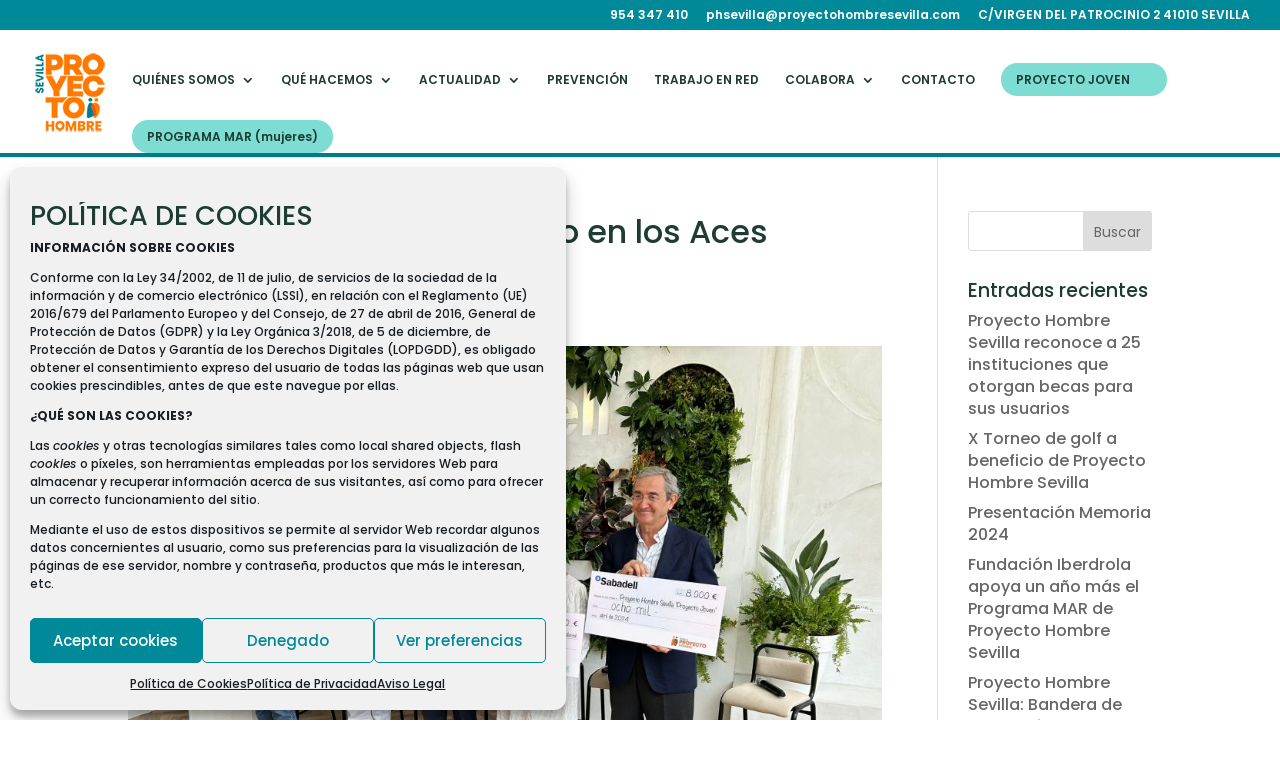

--- FILE ---
content_type: text/html; charset=utf-8
request_url: https://www.google.com/recaptcha/api2/anchor?ar=1&k=6LcuTWQaAAAAAMEkHdwV2map8C7AA8baxIfGdfWo&co=aHR0cHM6Ly9wcm95ZWN0b2hvbWJyZXNldmlsbGEuY29tOjQ0Mw..&hl=en&v=naPR4A6FAh-yZLuCX253WaZq&size=invisible&anchor-ms=20000&execute-ms=15000&cb=fqzlmdyoka81
body_size: 45188
content:
<!DOCTYPE HTML><html dir="ltr" lang="en"><head><meta http-equiv="Content-Type" content="text/html; charset=UTF-8">
<meta http-equiv="X-UA-Compatible" content="IE=edge">
<title>reCAPTCHA</title>
<style type="text/css">
/* cyrillic-ext */
@font-face {
  font-family: 'Roboto';
  font-style: normal;
  font-weight: 400;
  src: url(//fonts.gstatic.com/s/roboto/v18/KFOmCnqEu92Fr1Mu72xKKTU1Kvnz.woff2) format('woff2');
  unicode-range: U+0460-052F, U+1C80-1C8A, U+20B4, U+2DE0-2DFF, U+A640-A69F, U+FE2E-FE2F;
}
/* cyrillic */
@font-face {
  font-family: 'Roboto';
  font-style: normal;
  font-weight: 400;
  src: url(//fonts.gstatic.com/s/roboto/v18/KFOmCnqEu92Fr1Mu5mxKKTU1Kvnz.woff2) format('woff2');
  unicode-range: U+0301, U+0400-045F, U+0490-0491, U+04B0-04B1, U+2116;
}
/* greek-ext */
@font-face {
  font-family: 'Roboto';
  font-style: normal;
  font-weight: 400;
  src: url(//fonts.gstatic.com/s/roboto/v18/KFOmCnqEu92Fr1Mu7mxKKTU1Kvnz.woff2) format('woff2');
  unicode-range: U+1F00-1FFF;
}
/* greek */
@font-face {
  font-family: 'Roboto';
  font-style: normal;
  font-weight: 400;
  src: url(//fonts.gstatic.com/s/roboto/v18/KFOmCnqEu92Fr1Mu4WxKKTU1Kvnz.woff2) format('woff2');
  unicode-range: U+0370-0377, U+037A-037F, U+0384-038A, U+038C, U+038E-03A1, U+03A3-03FF;
}
/* vietnamese */
@font-face {
  font-family: 'Roboto';
  font-style: normal;
  font-weight: 400;
  src: url(//fonts.gstatic.com/s/roboto/v18/KFOmCnqEu92Fr1Mu7WxKKTU1Kvnz.woff2) format('woff2');
  unicode-range: U+0102-0103, U+0110-0111, U+0128-0129, U+0168-0169, U+01A0-01A1, U+01AF-01B0, U+0300-0301, U+0303-0304, U+0308-0309, U+0323, U+0329, U+1EA0-1EF9, U+20AB;
}
/* latin-ext */
@font-face {
  font-family: 'Roboto';
  font-style: normal;
  font-weight: 400;
  src: url(//fonts.gstatic.com/s/roboto/v18/KFOmCnqEu92Fr1Mu7GxKKTU1Kvnz.woff2) format('woff2');
  unicode-range: U+0100-02BA, U+02BD-02C5, U+02C7-02CC, U+02CE-02D7, U+02DD-02FF, U+0304, U+0308, U+0329, U+1D00-1DBF, U+1E00-1E9F, U+1EF2-1EFF, U+2020, U+20A0-20AB, U+20AD-20C0, U+2113, U+2C60-2C7F, U+A720-A7FF;
}
/* latin */
@font-face {
  font-family: 'Roboto';
  font-style: normal;
  font-weight: 400;
  src: url(//fonts.gstatic.com/s/roboto/v18/KFOmCnqEu92Fr1Mu4mxKKTU1Kg.woff2) format('woff2');
  unicode-range: U+0000-00FF, U+0131, U+0152-0153, U+02BB-02BC, U+02C6, U+02DA, U+02DC, U+0304, U+0308, U+0329, U+2000-206F, U+20AC, U+2122, U+2191, U+2193, U+2212, U+2215, U+FEFF, U+FFFD;
}
/* cyrillic-ext */
@font-face {
  font-family: 'Roboto';
  font-style: normal;
  font-weight: 500;
  src: url(//fonts.gstatic.com/s/roboto/v18/KFOlCnqEu92Fr1MmEU9fCRc4AMP6lbBP.woff2) format('woff2');
  unicode-range: U+0460-052F, U+1C80-1C8A, U+20B4, U+2DE0-2DFF, U+A640-A69F, U+FE2E-FE2F;
}
/* cyrillic */
@font-face {
  font-family: 'Roboto';
  font-style: normal;
  font-weight: 500;
  src: url(//fonts.gstatic.com/s/roboto/v18/KFOlCnqEu92Fr1MmEU9fABc4AMP6lbBP.woff2) format('woff2');
  unicode-range: U+0301, U+0400-045F, U+0490-0491, U+04B0-04B1, U+2116;
}
/* greek-ext */
@font-face {
  font-family: 'Roboto';
  font-style: normal;
  font-weight: 500;
  src: url(//fonts.gstatic.com/s/roboto/v18/KFOlCnqEu92Fr1MmEU9fCBc4AMP6lbBP.woff2) format('woff2');
  unicode-range: U+1F00-1FFF;
}
/* greek */
@font-face {
  font-family: 'Roboto';
  font-style: normal;
  font-weight: 500;
  src: url(//fonts.gstatic.com/s/roboto/v18/KFOlCnqEu92Fr1MmEU9fBxc4AMP6lbBP.woff2) format('woff2');
  unicode-range: U+0370-0377, U+037A-037F, U+0384-038A, U+038C, U+038E-03A1, U+03A3-03FF;
}
/* vietnamese */
@font-face {
  font-family: 'Roboto';
  font-style: normal;
  font-weight: 500;
  src: url(//fonts.gstatic.com/s/roboto/v18/KFOlCnqEu92Fr1MmEU9fCxc4AMP6lbBP.woff2) format('woff2');
  unicode-range: U+0102-0103, U+0110-0111, U+0128-0129, U+0168-0169, U+01A0-01A1, U+01AF-01B0, U+0300-0301, U+0303-0304, U+0308-0309, U+0323, U+0329, U+1EA0-1EF9, U+20AB;
}
/* latin-ext */
@font-face {
  font-family: 'Roboto';
  font-style: normal;
  font-weight: 500;
  src: url(//fonts.gstatic.com/s/roboto/v18/KFOlCnqEu92Fr1MmEU9fChc4AMP6lbBP.woff2) format('woff2');
  unicode-range: U+0100-02BA, U+02BD-02C5, U+02C7-02CC, U+02CE-02D7, U+02DD-02FF, U+0304, U+0308, U+0329, U+1D00-1DBF, U+1E00-1E9F, U+1EF2-1EFF, U+2020, U+20A0-20AB, U+20AD-20C0, U+2113, U+2C60-2C7F, U+A720-A7FF;
}
/* latin */
@font-face {
  font-family: 'Roboto';
  font-style: normal;
  font-weight: 500;
  src: url(//fonts.gstatic.com/s/roboto/v18/KFOlCnqEu92Fr1MmEU9fBBc4AMP6lQ.woff2) format('woff2');
  unicode-range: U+0000-00FF, U+0131, U+0152-0153, U+02BB-02BC, U+02C6, U+02DA, U+02DC, U+0304, U+0308, U+0329, U+2000-206F, U+20AC, U+2122, U+2191, U+2193, U+2212, U+2215, U+FEFF, U+FFFD;
}
/* cyrillic-ext */
@font-face {
  font-family: 'Roboto';
  font-style: normal;
  font-weight: 900;
  src: url(//fonts.gstatic.com/s/roboto/v18/KFOlCnqEu92Fr1MmYUtfCRc4AMP6lbBP.woff2) format('woff2');
  unicode-range: U+0460-052F, U+1C80-1C8A, U+20B4, U+2DE0-2DFF, U+A640-A69F, U+FE2E-FE2F;
}
/* cyrillic */
@font-face {
  font-family: 'Roboto';
  font-style: normal;
  font-weight: 900;
  src: url(//fonts.gstatic.com/s/roboto/v18/KFOlCnqEu92Fr1MmYUtfABc4AMP6lbBP.woff2) format('woff2');
  unicode-range: U+0301, U+0400-045F, U+0490-0491, U+04B0-04B1, U+2116;
}
/* greek-ext */
@font-face {
  font-family: 'Roboto';
  font-style: normal;
  font-weight: 900;
  src: url(//fonts.gstatic.com/s/roboto/v18/KFOlCnqEu92Fr1MmYUtfCBc4AMP6lbBP.woff2) format('woff2');
  unicode-range: U+1F00-1FFF;
}
/* greek */
@font-face {
  font-family: 'Roboto';
  font-style: normal;
  font-weight: 900;
  src: url(//fonts.gstatic.com/s/roboto/v18/KFOlCnqEu92Fr1MmYUtfBxc4AMP6lbBP.woff2) format('woff2');
  unicode-range: U+0370-0377, U+037A-037F, U+0384-038A, U+038C, U+038E-03A1, U+03A3-03FF;
}
/* vietnamese */
@font-face {
  font-family: 'Roboto';
  font-style: normal;
  font-weight: 900;
  src: url(//fonts.gstatic.com/s/roboto/v18/KFOlCnqEu92Fr1MmYUtfCxc4AMP6lbBP.woff2) format('woff2');
  unicode-range: U+0102-0103, U+0110-0111, U+0128-0129, U+0168-0169, U+01A0-01A1, U+01AF-01B0, U+0300-0301, U+0303-0304, U+0308-0309, U+0323, U+0329, U+1EA0-1EF9, U+20AB;
}
/* latin-ext */
@font-face {
  font-family: 'Roboto';
  font-style: normal;
  font-weight: 900;
  src: url(//fonts.gstatic.com/s/roboto/v18/KFOlCnqEu92Fr1MmYUtfChc4AMP6lbBP.woff2) format('woff2');
  unicode-range: U+0100-02BA, U+02BD-02C5, U+02C7-02CC, U+02CE-02D7, U+02DD-02FF, U+0304, U+0308, U+0329, U+1D00-1DBF, U+1E00-1E9F, U+1EF2-1EFF, U+2020, U+20A0-20AB, U+20AD-20C0, U+2113, U+2C60-2C7F, U+A720-A7FF;
}
/* latin */
@font-face {
  font-family: 'Roboto';
  font-style: normal;
  font-weight: 900;
  src: url(//fonts.gstatic.com/s/roboto/v18/KFOlCnqEu92Fr1MmYUtfBBc4AMP6lQ.woff2) format('woff2');
  unicode-range: U+0000-00FF, U+0131, U+0152-0153, U+02BB-02BC, U+02C6, U+02DA, U+02DC, U+0304, U+0308, U+0329, U+2000-206F, U+20AC, U+2122, U+2191, U+2193, U+2212, U+2215, U+FEFF, U+FFFD;
}

</style>
<link rel="stylesheet" type="text/css" href="https://www.gstatic.com/recaptcha/releases/naPR4A6FAh-yZLuCX253WaZq/styles__ltr.css">
<script nonce="hZxhXuDmcfB2F3YLnIZmUA" type="text/javascript">window['__recaptcha_api'] = 'https://www.google.com/recaptcha/api2/';</script>
<script type="text/javascript" src="https://www.gstatic.com/recaptcha/releases/naPR4A6FAh-yZLuCX253WaZq/recaptcha__en.js" nonce="hZxhXuDmcfB2F3YLnIZmUA">
      
    </script></head>
<body><div id="rc-anchor-alert" class="rc-anchor-alert"></div>
<input type="hidden" id="recaptcha-token" value="[base64]">
<script type="text/javascript" nonce="hZxhXuDmcfB2F3YLnIZmUA">
      recaptcha.anchor.Main.init("[\x22ainput\x22,[\x22bgdata\x22,\x22\x22,\[base64]/[base64]/[base64]/[base64]/[base64]/KHEoSCw0MjUsSC5UKSxpZShILGwpKTpxKEgsNDI1LGwpLEgpKSw0MjUpLFcpLEgpKX0sRUk9ZnVuY3Rpb24obCxDLEgsVyl7dHJ5e1c9bFsoKEN8MCkrMiklM10sbFtDXT0obFtDXXwwKS0obFsoKEN8MCkrMSklM118MCktKFd8MCleKEM9PTE/[base64]/[base64]/[base64]/[base64]/[base64]/[base64]/[base64]/[base64]/[base64]/[base64]/[base64]\\u003d\\u003d\x22,\[base64]\x22,\[base64]/YcOOYMKSLxDDm8OAwqvCh1hbMMKFSFIowr3DmsK/FMKbZsKKwr1KwrLCuicOwrc3elXDvG86w683E2/[base64]/[base64]/CpMKTwrRNw5rCisOZYcOZfMKAw5TCgiRXK1fDpyYKwq4Mw5zDjsOmYDRhwrzCkHNxw6jClMOKD8OlTcKvRAp8w7DDkzrCsWPConFIc8Kqw6BZUzEbwrpCfibCqDcKesKrwqzCrxFKw53CgDfCjsO9wqjDiBfDl8K3MMKow5/[base64]/wpg5w6/CuMKsw7h3w6zDs8ObwoM/AcO5JMOVT8O/IildIyLCpMOVfMKkw4PDqMKbw7rCrlgww4nCrWlVD2nCgUHDrAHCkcOxYjzCsMKJGVIXw5LCkcKswoYyVMKSw5IFw5ouwogaOX9kRsKtwrVvwoPCogPDrsK/DSLCjx/Dt8K5wr1lbXhaIFrDucKqGsKBW8KbfcO5w7AFwpPDl8OoAsO+wrxVTsKGKkzDohF/wo7Ci8KEw78Dw5DCi8K3wrleJsKLe8KoJcKMQ8OYMRjCjylvw4ZqwpzCmwhPwr/Cr8K5wozDtgknc8O5w55HcUYnwok/w5hXA8KhTcKNw5vDngIqTMK8D33DjDg4w6gnBUnDpsK2wol3w7TCssKLOQQBwo5fKjl5wq4BHMOqw4E0R8OqwqHDtlo3wprCs8Oww51uJCsnYsKaZB9Cw4JmPMOXw7rDucKmw5UXwrbDrTdpwoh6wq0KazooY8OpCBrCvirCtsOGwoZSw5cpwo56cHglA8KjfV7Cs8K/NMKqAmVtHjPDjHsFwqXDsVsAHsKpw4E4wrYJw4lvw5FiIBs/C8KlF8K6w55Qw70iw4XDqsK6CcKMwolHIR0AUMKiw7l9CAQOagQxwo3DhsOWCsK5NcOdTCHCgSbCp8OqH8KEc21lw7vCssOWa8O8w54RNMKAP0TCqsODwpnCoTrCpxB5w4rCh8KAwq4gPGA3P8ONfg/CvELCuFM6w47DlMKtwojCoB7DqRICLTEYG8OTwpssQ8OZw6d1w4FjCcK4wrnDsMOdw6xow6fCvwxnGDXCgMOCw7pzeMKNw5jDtsKgw5zCljAxwqRbaAANeV4Nw6tfwpFEw7RWFMK6OcOew47Dm1dvKcOBw63DhcOZE3tvw6/[base64]/Ci8Ktw6bCssKMwrBOOmLCssK0w5/[base64]/wrrClcOJw6zCvx1Iw41Zwrt9w4XCihzDsmZUfyZ+LcKsw75Ue8Obwq/DlGfCt8KZw6pvO8OOb1/CgcKtKCI6aBEMw7knwp1tNB/DqMOGURDCqcOEagU/[base64]/CuWcBwpnCvsKpZcO3TMKlw7fCjF0kTinDp2BywrpxdDXCngpNwqbCicKhQWMYwqh+wp51wo4/[base64]/PcOYwpHCqzbCqSsxRcO+HS57OsOAw7Nvw5kFwobDrMOObXVTw5HDnnXDh8K9a2cmw7rCtiTDl8OewrzDrEPChgRiC3bDnCYQJ8K/wofCrz/DtMO6Mg3CmD4cCWRcfsKgeX/CmMO5wpNkwqAJw6ZOJsKgwqHDpcOIwp3DtWTCpBQgPsKQZ8OKV1HCrMOXQwR0c8K3c2tKWR7Dg8OLw7XDhXnDj8KXw4Ilw4IEwpwgwokdZAnCn8OFHcOCTMOyGMKOHcK/w6ITwpFsNQJeVmI7wofDvXvCiDl4wq/CtMOeVA8/PQbDhcKdMx9aAsOgcgXChMOeEgQRw6U0wrvCocKZaRDDmW/DqsKiw67Dn8KrPQvDnF7CsF/[base64]/[base64]/DicO3SsO2eMO2LsKBVAwpWm8nw6fCmcO0Yk1nw5zDn1jCrsOmwoLDmmvClnkzw4FpwrQdKcKPwoTDt3YrwofDhlLDgcKYIMO/[base64]/[base64]/Cj8OFw5TChcKFVS/[base64]/[base64]/cjjDq1PDtMOZwoHDmcKRwq7DvMKgE8KBwrpcb8Kpw6oBwpzCiD5Kwqtpw6jDuD/[base64]/CvMKFwrnDg3w+worDvMODwpsywrnDkMOjwqTCi8Kcby0swprCpETCvHI0wqLCm8K3w5EqCsK/w6xWP8Kiwq8bLMKrwpvCscKwVMKlG8Kyw6PDkkXDvcK3w6w1QcOzLcKuOMOowqfCvMKXPcK0aBTDghQmw6J9w77Dv8OnFcOpHMOvGsOEF20kZQjCqzbCmMKbVyh2wrQpwp3ClxBYDx/DrQJyW8KYJMOzw7nDusOUwpTCqQTCrGvDmkx7w6LCqS/DscO5woPDnVjDrsK6woFQw5x/[base64]/Dvl5Dw6/CiMKJVsOLw6jCgMKbTcOiwqd3FsOTM8Khe8K4SXUiwr06wqpawpsPwoDCg1Fkwo5jd1HCv1QDwqDDm8O3Fh0/Ynx1QiPDtcOjwpXDljFzw6UQPQ5vOlxywpUBeEU2E2gnJHHCghdpw5fDuXTCv8K+w5LCvSM7IU9kw5DDhn3CosOIw6tBw7cdw7jDkcOUwqQhTQnCqMK5wpE9wrtpwr/Cq8KLw4TDn0pOSSI0w5x9G307SXDDvcKaw64rQ3FyIFB+wqLCgRHDomzDhSjCpArDhcKMbTYhw6DDogh6w77CksONDRHCmsOIK8KowpRNGcKCw4BVJwbDpVbDjFvDtGwEwrVVw714VMKvw4RMwrUAFzNgw4fCkGvDqkU5w4NNWj/DhsK0bA5awqssWcKJbsOCwo/CqsKKaVI/[base64]/CjMOJw4DDumPCqsKzwpvDlzN1w57CmsOWGx5uwpILw78NIQ3DuGR5FMO3wplgwpnDmhVLw5QGf8OPEsO2wqHCi8KTw6PCsUsRw7Fiwr3Cl8Kpw4HDnWLCgMO9GsO2w7/[base64]/CpsKvw6F+O8OYD8OXMsORKcKWwr/ClhIPw4/[base64]/Cv0k8THXCtcOSw61dw5pRwrZUwql0bQHCiXnDnsOtb8OTI8KWaDA6w4bCkXcOw6bCi3zCv8KHYcK4ez/CosO0wpzDsMOVw78hw4/CgsOMwpzCqlglwq9RM0/CkMKRw5LDtcODfSMKZBIEw6p6U8K3wq4ffcO5w6/[base64]/CusOGCMObfj/DsMOfInItNkEUfsOEJV8sw6lhGMOswqbDlF09ETHCtUPChkk7TcK1w7p3PxJKdETCi8Oqw7pUBsOxSsOceEJTw6hKwpvCoRzCmMKew6XDtcKRw7DDlRYww6nCh28Kw5jDj8KracKiw6vCl8KUVXfDq8KebsK3NcKDw5JcfcOsb3DCscKGBWLDuMORwq7CnMO6NcK/w4rDo0PCm8OZeMKvwrULITPDnMOSHMKnwqp3wq9iw7Q7MMKmVCtQwrh2w6coMsKgw4zDrXQAccOaawB/wrXDl8OAwpczw64Uw5gTwpXCtsKEQ8KhDMO7w7B2wrrChHfCnsOfCXxYZsOaP8K1eGpSZEPCg8O1ccK/w6gBPMKCw7VGwrgPwqpNVMOWwr3CgMOdw7UVLMOWP8O6USfDk8O/w5TDt8KywoTCiH9rPcK7wpzCln08w4zDpcOqU8Ogw7vDh8OFY1hyw7zCihA0wqDCsMKQe0oWSsOmVz7DpsOWw4nDkxp6OcKyDGTDl8KldgsMRMO4QUcVw7PCn0kkw7RPJFTDu8KpwoDDl8Ojw7zCoMOJL8O1w4fDrMOPVMKOw4zCsMKlwrfDrwUdIcKaw5PDjMOxw6R/[base64]/DiE7DiBzCsiI0fsKOHcOOesOEwpRjw5U5w6HCncKzwrPDohbDlsK/w6UPw73CnQLDgQlqaB5mJWfCr8Kbw55fN8OvwocKwqYrwp9YVMKlwrbDgcOiVCgoAcOgwq4Cw5TCszgfO8OrQTzChsO9FcKXY8O2w5NIw5JmBsObMcKbNcOFwoXDpsKew4nCmsK1AR/CtMOCwqM7w4rDs19+wrtSwrfCvj0AwrnDumJ9w5rCrsKKMyl5KMKjwrMzBk/DjgrDvsKbwpFgw4rCpGLCscK0w7Q5JDcVwp1Yw7/Cq8K2AcKDwrTDlMOhw5Mmw7bCqsOiwpssM8KbwpYDw6LCsyM0Sw8bw7zDjWQJw47CjsKlDMOywo1YKMO4ccOGwrAFwrvDpMOMwoTDiwDDpy7DgQ/DsCDCtcOFd0jDkcOiw7lyYV3DrDHChHrDoynDlEcrwqTCusKzCkAHw4sOw6/[base64]/DoS7CrcO9w5LCj8Ksw7DCrj/CvsOewqB0TMKcR8KzdmJVw5FGw4YWYkduAMOJaWHDoQLCrcO2awvCjDLDnmMEDsO4wqDChsOXw5dsw6ETwot+dMOGa8Kyf8KIwrQsXcK9wpYODRzCvcKfVsKTwqfCv8OeNsKADCLCs3Zmw69CcxfCpwI8KsKCwo7DvU3DqyxaAcKvQ3zCmi7Dg8K2UsO/wq/[base64]/wrIzwp3CpzzCvGtgwrVhacOQQcOsw4NPVsKCSmYBw5vCn8KtbMKnwpnDj0thMMK5w4TCv8O2XgjDuMOZXsOYwrnDkcK3PMKEDsOdwoHDsXQAw5MVwobDm31hfsKaTSRIw5rCtDHCgcOifsOzacOXw4zCkcO/EsKxwqnDoMOIwpZDVGYnwqTCksKew4REOcOYXcO9wrVbeMOkw6BVwrnCv8KqdcKOwqjDjMKtJEbDqDnCocKAw4rCu8KPQXViacOPdsOKw7U/wpYQVnN+J2lpwpDChQjCvcO4Y1LDq13CrBAQcGfCpyY1XsOBecOXNTvCkkrDj8K8w6FVwrEVIjjDosK9w4Y/PnzCqi7Dlmh1EMKrw4LDozhqw5XCoMKfEXA2w63CssOWV3nCuHEBw51TKMK8TMKBwpHDvQbDrMOxw7nCpcK7wpRKXMO2w43CuCs+w6jDjcO5QHTChkk1QzrCtAfDpsOKw75pLjDDg2DDqcKfwokbwp/DoVnDjD4YwovCjwjCoMOhAHQdHlDCvTfDr8O5wr7Cj8KebGzCm1bDhcOhQMOBw4bChkBDw44VM8KWRCFJXMO+w74bwqnDvEFdZ8KLGCRVw4TDqMKBwoLDu8K3woHCpMKOw6o0MMKXwpBVwpLDuMKJBG8Ew5nDmMK/[base64]/[base64]/DqsOiSMKlMMONw6HCp8OOag/[base64]/CuwZhTz9YbijDiMOUNgpAwp1seMKUw45bXsKUDcKSwr/[base64]/FiAlXDVyEMO2woTDtMOlw4nCi8KBDsOoOFMlCcKqTVkzwqXDosO8w4LDjcO5w5Mhw54RKMODwpPCgQLDrkEow6B6w6ZPwr/DpR8OCWoxwoFewrHCncKbc20XdsO2w4gHGmppwq1Uw7M1I3cQwoXColzDiUkPScKIbSrCt8O5EVd9KhrDkMOXwqfCsAULSsO8w4PCqj5yNlfDqwPDqnEgwoliLMKGwojDnMK+Lxoiw6/ChSfCiC5awpAuw5LCqVYtYAYHwrPCnsK1M8KdDDnChgrDkMK/[base64]/Ch8Khw7Rtw5gAPcKYdMOfTcKjw7Y5RTzDiMK2w6kNQMOycwDCqcOywobDk8OqWz7DpiUcQMKLw6LClX/Dv3PCmBXCjsKAKcOGw7VhOsOwKRdeFsOow6jCs8KowpBqEVXDlMO3w5XCkzjDklnDoEk0NcOQd8OWwqjCmsO3wp/[base64]/ClcOyAH3Cu3RLKArCrUfChRNdwo9hw5DCnMKqw4PDt1jDu8KOw63Dq8O3w5dVa8O7A8O4NTpwN2UlRsK7w4Nlwp9yw5pUwr5sw4pBw7x2w5bDnMO4XHNAw4Y1awHDuMKEKcKTw7fCqsOgGsOkDHjDpz/CjcKjZgXCg8KxwrbCtsOoQcOYdMOqYMKTcgPDvcKyUxYow7ZDbsKWw4Akw5nDgsKtEktCwoxkHcK8RsK8TAjDk2DCucKKBMObU8OqR8KnSTtiw6Qvwp8fw4UGWcKQwq3DqlrDiMOcwoDCicK4w4bDiMKbwq/[base64]/Cqi/DnwzCnBI8J0rDvGjDhiDCrMKmHMKUXhEEK0/[base64]/CvMKRw6HCkX/DuyIlwrvCj8Krw7Ahw4LDmx0SwrzClUkDGsOrNMOuw4Jgw7E3w63CscOaQjFSw7Ryw6DCrXjCgHTDqknDrjgtw4ZMNsKcWnjDiRkdYkoKXsKqw4bCmRc0w6DDrsO/[base64]/DnsKMw7XCgsOQU8O0woUoTgUiCQLCmSHCgMOKEcKUV0TCkHZbWMOWwpYtw4pQwrnCosOHw4rChsKSL8OxTDXDt8OuwrnCpARnwpQQbsKCw713dMKhN0zDnlrCpw4tD8Kga17CtMKwwrnCixPCoiLCj8KIGEpHwrbCjwfCqF/[base64]/CiBYDf14hwpHCox3DvMO8Fzw+dw3Cq8KAYiTDjRXDghXCt8K7w7bDrMKPAk7DpjQcwo8Sw7tNwqxHw7MNR8OSUGF9XQ/CtMKAwrQkwpwNGcKWwotHw7bCsXbCmcKjK8Kgw4bCh8OwPcKVwpPCmsO4X8OUcsKYw7XCg8Kdwr8jwoQMwpXCqStkwpnCgwrDpcKwwrxJwpPCu8OMXUHCqcOvFy3CmXXCuMKRNyPCkcO2w5/Dm3INwpwrw5VZNMKMLltKYCVGw5Z9wr7DvhoDUsOpNMKobMO7w4nCkcO7IQjCpMOad8KkGcKVwqM3w4F0wq7CnMKhw7dNwqLDt8KQwqkLwqXDt0XCnhcfwr0Wwrxew7bDqgZYScKzw53DtsOkbHILTMKnwqV+w5LCoV85wpzDtsOKwrzChsKXwp/Cq8KTOMKgwr99wrQIwo97w7HCihgVw6TCoynDqkLCpwRPYMOSwoxgw4QyUsOgwqbDi8OGWjvChgkWXTrCrsOjAMKxwrXDhzzCrm8PRsKhw6llw5FpLm4bwojDiMKcQ8KHTsK/wq5cwpvDgjjDpsKOJRrDuSfDrsOQw4VuMRjDoFYGwo45w6stGmnDs8O0w5BhMDLCtMKkS2zDvk8LwqLCrjLCqFLDhj0lwqrDpSTCvx19UjtPw5TDlnzCgcKxdVBNaMOpXmjChcOlwrbCtRDDh8KAZUVpw7JgwqldfzjChBTCjsOpwrF/wrXCqC/DnFtbwqXDsVoeCDpjwrcjw4nCt8OLw5UDw7F5TMO4XH4eBixQb3fCtsOyw58QwooIwq7DmcO0FMKwWsK4O0jCiUTDqcOjaiM+FGxNw6JTNmfCkMKiV8K3wovDiXHCisKYwqPDrsOQw4/DjxvDmsKiekPCmsOfwo7DpsOjw7LDgcO3EDHCrEjDm8OywpbCmcO7e8Kyw6fCqF8YCUYrecOgbFFeOcO0BcOdUkBvwr7DscOUVMKjZ1Uww4HDlm00wqMTWcKqw5vCvy5yw4EfU8Kcw6PCuMKfwo7CqsKXVcObVBhNCRjDuMO0w68HwpBoEF4tw7vDjyDDksKvwo/Cn8OPwqLCicOkwrwifcKLei/CuVDDmsOzwopKQ8KgZ2LCuTXDmMO/w6vDmsKdcRLCpcKrGwHCjnE1WsOiw7zDv8K+wo8uMkhNN07CqcKBw4QZXMOiAQ3DqcKkMxzCrsOuw6d4Y8KvJsKBXcKoIcKXwoxhwoDCqQEDwr1Ow7TDnksawqPCrTtHwqrDsyRGI8O5wo1Xw5rDuFfCmnIxwrvChsOvw6/[base64]/DuMObwr06dsK/dMK7w4IgO8K9OsOFw4/Dt2HCg8ORw4QvfsOFdCgWDsOsw7vDvcOLw5XCmFF4w4Bjwp/CoyIOchBDw5HCgAzChUk1TAYdKT1XwqXDijZMUilEZ8O/[base64]/DgRxtwpjClMK7FhRDw7TClz3CpsOjHMKRw4Eywo0cw5EzWsO+H8Kkw7DDmcK6LwNGw73Dg8KPw7MydMOjw4bClA/CqMOLw7sew6LDrsKPwrHCncKcw5TDksKXw5hWw47Dk8OvayIaaMK/wrPDlsOhwopWFgcbwp1UehjChw7DrMO0w5bCjcKrCMKASCXCgUYMwpo/[base64]/CmXjDvDc/[base64]/[base64]/wpxLw7HCiMKHPMKnRMKLwr9xwrrDtcK2w73DkH4dBMOWwqR9wrHDtgMXw4LDiR7ChcKFwpsiwqjDlQ/CrjRgw5lRf8Kuw7PClGDDksKgwoTDsMOaw7swLsOOwpBiNMK7VMKidcKnwrnDqQJ6w7V+SmoHL3wXYTDDocK/[base64]/V3IZw7/CkcOMwr07wo07w61iwrPDshEVS1HClk0ubMKdOsKzwpTDiAbCsCTCiCUnQMKIwqBaCDrCjMOBwp3CgRvCjMOew5LDjGZyGBXDhx/DnMKKwoR0w5LCp1BvwrHDvBUmw4PDtXsxPcKCTsKlI8K4wrNUw7fDtcO8PGPDkk3DkDXCsm/[base64]/dsOpw5sgwqFow4tnwrVYwqvDlcOwwpvDtWd4A8KfCsKkw7tgwqfCisKHw6I5dCNvw6LDhWBdDgDDhktbEcKKw4ciwp/CizJawqPCpgXDmMONw5DDi8KXw5PCmMKfwopWBsKHOjrCjsOmBMKxd8KkwoEcw5LDtGw8wrTDoVhzw6nDplhQRwDDtGfCrcKBwqLDiMOpw7FTCQl+w5LCocKhRsKQw5lZwrHCk8Kww7HDjcKea8Kkw4LDjBolwowDAz0/w6RxQsKQRmUOwqJkw77CkkM3wqfCpcORBXI7SRzDvhPCu8OrwpPCqcKdwrBqKWhEw5fDpzbCgsKLaTtywp/CkcK6w70DKWMYw7rDt3nCgsKIwooKQ8K0W8KLwr/[base64]/SQsew73Dunx0wqbDs8KnwqjCssORHxPClnHDlVfCrGtLIcKHJTsJwpfCuMO6JsOKHUYuR8Kkw7gNw7PDgsOAdsOwcELDmjDCmcK/H8ONKcKtw7ABw7jCqxMhfcKTw61LwoxswoZsw4Nuw6kdwp/Cs8KtRGrDpg5OV3jDk1fCgCMcYwg8wosFw4zDmsO2wpgMcsOvPWt9Y8OTUsOhRcKFwqliwpBnGcOdG1ptwrDCv8O8wrXDvBtFXWbCtRxAKsKfTW7CklvDkV/CpsK2WcOww5HCjcOmQsOvbXTCqcOGwqFzwrAYfMKkwpbDpj7Cv8KgXgpfwqAfwqvCjTLCrSLCnxtFwr9yFTrCj8OBwp7Di8K+QcOKwrjCkDnDngNbWyjCmAwSYUxewo/[base64]/Co8K+w7Ziw77CjcOGw6vDgcKDb3vDkcOqIMOmP8OcJibDknvDkcOlw53CtMOtw4Zswr/DmMOsw6nCpMO6AnloEcKQwoFOw4PCnn17SznDvVEPQcOhw4jDlsKGw5E0Q8KyOMONMMKXw6fCuyVrLsOaw4PDqVjDm8OoWy03wr/DjSIyAcOOIlzCrMKtw6VmwpRtwrXCmwdFw6XCosOxw7bDtDVkwpnDkcKEAENswp3Co8OQD8OHwr1bORNhw7UJw6PCiFMUw5TCtGlyJ2HDlwvDmi7Do8KNW8OBwr8uKj/CtTzCrwfDgjXCukA4wpEWwoJHw4zDk33DjDzDqsOYeTDDkSjCrMKTCcK6FD1MPTHDjVQwwqvCvMOnw4bCmMK8w6fDszXDmXzCk1HDjzvCkcKBW8KZwpxywrB+KHp1wq3DllJnwrsOX0Q/[base64]/[base64]/[base64]/[base64]/DocKow6B+WMOdwrPChsKZwr3Cp1rCrD9kDRTCpsOERwkpwohAwp9Hwq3DrApeZMKQSXhAfFzCosKQw67DmGhUwoEIcHUmWGdEwp9wVSo4w7pFw64PeB9ywoXDt8KKw4/[base64]/Cnx7Cr8OfCsO1w7XDisOUeAnDtTHDosOtwq4FYhcVw6AfwqE1w7HCt3nCtQkOJMOCVXlVwqfCowHCm8O1CcKdEMO7MMOlw5XDjcK+w4JgDDdgwpDDtsO2w4/CjMK9wrUFP8KgW8KDwqxIwqXDsiLCncKdw73DnXzDgGxoESjDucKNw7AGw4jDnF3Cg8OXd8OVNMK4w7nDjcOkw7R4woDCkg7CrsOxw5zCj2vDm8OAD8OiUsOGcA7DrsKuUMKqfE5vwqtMw5XDolPDn8O2w4NWwpoqf3VSw4/[base64]/DqTwlw47ChAtQaMOmdcKqM8KhJ8OMb07DjC4fw5fCgiHCnChlGcKaw5UUw4/[base64]/CrVrCryDDrBLChsOPScOxwpbCqMOkwo3DnMOYwrTDsVQ4J8OEaHHDvC4Rw4LCrklGw6FEE2rCphnCvnLCp8OPXcO4CcKAfMOeZRAGPC4uwpZETcKbw6XDtVQWw7k6w5/DssKYbMKxw7J3w5/[base64]/[base64]/CqsKuw5DCmXLCh8KbV8KCw7LDoMKCVsO0wobDs3HDisOmOlzDvlw5fMOxwrLDusK7aTgnw75MwosgA3YHeMOSwpfDjMKOwq/CrnPCp8OAw4hkfC3CrsKVSMKMwp7CmA09wofCk8ORwqsqBsOpwqsPXMKLOWPChcOHJCLDqxTCl2jDsA/DkcOLw5cYw67DokpzTQxkw6DCn1fCqTVTA28mVsO0SMKgTk7Do8OKYTQ7XWLDoXvDtcKuwrkjwq7CjsOmwrU7wqYuw6zCqV/Dg8KObwfCsGXCuzQYw7XClsODw75jSMKLw7bCq2dmw7fCnMKAwrMJw73Ckjg2dsOvHC7DjMKOOsOww4E5w4EDL0nDu8KICWXCqG9kwoUcasK0woLDky3DlMKtwrAEw5PCrEc/wr0ZwqzDsjvDpQHDl8K/w6zCjxnDhsKRw53CscKSwog1w5XDijwSSmJmw7p7R8KKP8KhFMOPw6MmTHPDuGTDkxLCrsKSCEPCtsKiwqrCrno4w4PCmsOCIwbCm1VZRcK2Rg/CgnsJO35dNMKlD0Q+SGnCk0fDp2fDt8KWw5XDm8OTSsOmD0zDgcKtSEh3TcKBwoYqECHDgSJJMcKyw6PDl8OPZsOVwovCq3LDp8OZw58TwojDhBzDjMOtw6pdwrUSwpjDuMK9AcKtw7x9wqnDt1LDhTRdw6fDmC7Cqy/DmsO/D8OZVMOwGkI7wq9Awq43wpTCti1NcAQJw6trIMKnCEg8wo3CgzwcFj/CqMOGQcO1wo55w5fChsOyfsOsw47DrMKPbQHDgsORf8Oqw7zDqHl8wok+w5jCqsOqOgoKwovDuAIOw5jCmmvCgGc+S3fCosK8w7vCuzRPw7TDgcKTMFtIwrXCtisqwq3CpHAIw6XCqcKRZcKHw5ESw5YoAsOvO0rDgcKIBcKvVCDDvicWLmxuCU/DmUw+EHfDqcKcFlwlwoZkwrkNXXQfH8OnwpLCmErCg8ORPgLDscKgEi82w4tIwrtIS8K2acOdwo45wp3Cq8OBw4Qdw6JswpcoBwDDg3bCpMKnO0kzw5TDvjbCnsK/wpEJCMOlwpTCtGMNX8KeO0/CiMKCW8OMw5o6wqVww4F8wp8lP8ORWi4WwrU3wpnCtMOAaHwzw4HDo2cYDMKcw5DCuMOcw6w0Y3DDgMKIbcO7AR/DtDLDiWXChMKHVxbDkAbCsG/DssKOwqzCs0AOEF5udzAvJMK5eMKcw7HCgkPDmGYlw4fCq2Fqb0TDnlnDocODwovDh1haUsK8woMHw74wwqrDoMK1wqoAWcOreXdnwrBIw7zCocK9VD81CgQfw6BawqMewp3ChGvCtcKXwoEpEsKZwonCgRLCtxTDusOXdhfDqDpUCyrDmsKTSyc7PFnCpMO/ZxZ6UcO2w7hTOsOyw7XClzTDjktnw7MiPUNrwpITQyLDmXjCtHHDkcOLw7HCmiI3IEPCsHAvwpfCqcKcYFNlG0jDohoIa8Opwo7CrmzCkSzCl8OQwqHDvwjCtE3DgMOrwoXDj8KNbsO7wqlYAmVEdzHCkXnDvmR1w7XDiMO0BBwiGsO0wpvCmHjDrx4owp/[base64]/DocKvHcORe8OlwprCqC/Dp8OXLsOHCVJxwpvCrHXCvcKSw6nDusKtf8OewpTDqnpYJMK8w4bDv8KHDsO8w5LClsOoA8KkwqZ8w7dZbTEZQsKPC8Kywppswoo7wplQRFtVKkDDqgLDt8KBwpM/w6Urwr7Dvjt9I3TCrwMJF8OwO2E0VMKiM8KqwqfCu8OlwqbDnU8OE8Obw5TDrsOjQhrCpDsvwrHDuMOMEcKPL1Jlw6HDuScffysdw4YOwpoaFcO1DsKGAyXDk8KeXELDoMO/O13DhcOiBSJYODYTcsKKwqlSEGxpwrd/DCXCqlY0NzhHTF8SejjDicOuwqnCn8K0U8O/AEjCuzXDkMKWf8KUw63Dnx0cAwMhw4vDpcODV2rDn8KzwoFGScO0w5gewo3DtRvCiMOhOAdNOwgqTcKKYVsCw5XChgbDqGrDnTXCgcKaw77Dq2Z8QhIYwoDDjH5xwpt3wp8OA8KnGwbDisK4YMOKwq1kTsO+w6TCo8OyWjrCjcKqwpNJw4zCgsODSEIINcK/w5rDoMKQw6kaLWQ6Jw1hw7TCvsOwwqvDlMKleMOEesOawr7Dj8OUbEl8w699w7xpDEprw57DvjTCnxRQV8Osw4BTGWIkwr7Cm8KuKHvDj0chUwR+a8KcfsKuworDqMO0wrsxVMO/[base64]/CggvDrmhdwphvwo3DgxIRw4/[base64]/DocKawrlkw4YhwoJ3WGLDkmTCnsOcSnhLwrJSDsOaL8OfwokbacO4wpIiw4khGUMuwrV9w7Ayf8OUAVDCrj/[base64]/DmHIrwolpwot2JRkrPMO2wopjOi3CjhbCsWoKw611XCrDisOuIUzDgMK8fF3CucKxwo1pL1dRagcADQDDncOLw6HCvE3Cg8OvTsONwoBiwoBsccKLwo5ww5TCnMObFcKvw78Qwr1IRMO6OMKuwq53NsK8GcKgwqdJwrB0ZjddBRQ6TMOTwpTDrwTDtmccITjDicOFwr/Ck8KxwonDnsKPJCQnw40nOsOeExvDsMKfw5xpw5jCuMO+PcOIwo/CticAwrvCp8Okw4ZnOjBkwovDr8OidgZhWlfDksOLwpvDhhd/[base64]/bcO9R8O2YsOFYmVMw6bDvWgOwpUUWxLDlcONw6M8R2lcw58qwq3CkcKtB8KoIzNwU0vCmcOfacOac8OfXmkDF2TDsMK6U8OBw5HDjSPDtl5EPVrCrScOJ3ltw5bCjA/ClgfCsgXDmcORwqvDoMOCIMOSG8KswrBgSVR6XMKDwo/CusKSeMKgHhZLdcOXw5NUw6LCsG1OwpvCqsOTwrQ3wq55w5fCqgrCnELDph/Ds8K/S8K7YhhSw4vDs3PDqxsISVnCpATCkcOlw6TDh8ObW0JAwo7DhsKPQ2bCuMOEwqZ0w79CYcKnBcOeD8Kywo12a8Olw7R6w7nDoERdWGY\\u003d\x22],null,[\x22conf\x22,null,\x226LcuTWQaAAAAAMEkHdwV2map8C7AA8baxIfGdfWo\x22,0,null,null,null,0,[21,125,63,73,95,87,41,43,42,83,102,105,109,121],[7241176,845],0,null,null,null,null,0,null,0,null,700,1,null,0,\x22CvkBEg8I8ajhFRgAOgZUOU5CNWISDwjmjuIVGAA6BlFCb29IYxIPCJrO4xUYAToGcWNKRTNkEg8I8M3jFRgBOgZmSVZJaGISDwjiyqA3GAE6BmdMTkNIYxIPCN6/tzcYADoGZWF6dTZkEg8I2NKBMhgAOgZBcTc3dmYSDgi45ZQyGAE6BVFCT0QwEg8I0tuVNxgAOgZmZmFXQWUSDwiV2JQyGAA6BlBxNjBuZBIPCMXziDcYADoGYVhvaWFjEg8IjcqGMhgBOgZPd040dGYSDgiK/Yg3GAA6BU1mSUk0GhwIAxIYHRG78OQ3DrceDv++pQYZxJ0JGZzijAIZ\x22,0,0,null,null,1,null,0,1],\x22https://proyectohombresevilla.com:443\x22,null,[3,1,1],null,null,null,1,3600,[\x22https://www.google.com/intl/en/policies/privacy/\x22,\x22https://www.google.com/intl/en/policies/terms/\x22],\x229o3XZqI2Qh3+1qcWChRmgApzDMl7/dyV6Y1hXDTB8DY\\u003d\x22,1,0,null,1,1762440719070,0,0,[185],null,[109],\x22RC-8kAKQ9izgSNdrg\x22,null,null,null,null,null,\x220dAFcWeA5aI2BxJVFFxGQqatRFgaH7REf_3mRKaRJ_-glhG7HC7xseqPyOKm9Wo6ymH81iJLgDZ_GfkkoaKdaUC5_BDRriVJxu4A\x22,1762523519301]");
    </script></body></html>

--- FILE ---
content_type: text/css
request_url: https://proyectohombresevilla.com/wp-content/themes/ProyectoHombre/style.css?ver=4.27.4
body_size: 1744
content:
/*
 Theme Name:     ProyectoHombre
 Theme URI:      https://proyectohombresevilla.com/
 Description:    Tema hijo
 Author:         Fundación Ayesa
 Author URI:     https://www.fundacionayesa.org/
 Template:       Divi
 Version:        6.4.0
*/

@import url("../Divi/style.css");
 
/*---- A partir de aquí añadimos las modificaciones que queremos hacer sobre el tema padre -----*/
#et-info{
	float:right;
}

.nav ul li a:hover {
    background-color: rgba(0,0,0,.0);
    opacity: .7;
}

.destacado-btn{
	background-color: #7EDDD3 !important;
    border-radius: 50px;
	height:33px;
    padding: 10px 20px 10px 15px;
}


.destacado-btn a{
    padding-right: 15px;
}

@media (max-width: 980px){
.destacado-btn {
    
    border-radius: 0px;
    height: 40px;
    padding: 0px 10px 0px 15px;
	}}

.et_fullwidth_nav #top-menu li.mega-menu>ul {
    left: 0px!important;
    right: 0px!important;
}

#top-menu li.mega-menu>ul>li>a:first-child {
    border-bottom: 0px solid rgba(0,0,0,0);
}

.et_pb_button{
	padding: 1em 2em!important;
	
}


@media (max-width: 980px){
#et-secondary-menu, #et-secondary-nav {
    display: none!important;
}}

#main-header{
 border-bottom: 4px solid #007b87;
}

#top-menu li.mega-menu>ul>li:nth-of-type(4n+1) {
    clear: right;
}

#top-menu li.mega-menu>ul>li {
    width: 20%;
    margin: 0;
}

.nav li li {
    line-height: 1.3em;
}

#top-header .container{
	width:100%;
}
@media (max-width: 782px){
	.mail-movil{
		display:none!important;
	}
}
@media (max-width: 782px){
	.direccion-movil{
		display:none!important;
	}
}

.cc-window {
    font-size: 14px!important;
}

@media only screen and (max-width: 479px) {
.dos-columnas .et_pb_column { width: 50%!important; }
}

.et-pb-controllers a{
	    width: 12px;
    height: 12px;
}
.et_pb_bg_layout_light .et-pb-controllers .et-pb-active-control {
    background-color: #fff;
}

--- FILE ---
content_type: text/css
request_url: https://proyectohombresevilla.com/wp-content/et-cache/4607/et-core-unified-tb-9-deferred-4607.min.css?ver=1759977606
body_size: 4073
content:
.et_pb_section_1_tb_footer.et_pb_section{padding-top:0px;padding-bottom:8px}.et_pb_row_1_tb_footer.et_pb_row,.et_pb_row_2_tb_footer.et_pb_row{padding-top:16px!important;padding-bottom:0px!important;margin-right:auto!important;margin-bottom:-5px!important;margin-left:auto!important;padding-top:16px;padding-bottom:0px}.et_pb_row_1_tb_footer,body #page-container .et-db #et-boc .et-l .et_pb_row_1_tb_footer.et_pb_row,body.et_pb_pagebuilder_layout.single #page-container #et-boc .et-l .et_pb_row_1_tb_footer.et_pb_row,body.et_pb_pagebuilder_layout.single.et_full_width_page #page-container #et-boc .et-l .et_pb_row_1_tb_footer.et_pb_row,.et_pb_row_2_tb_footer,body #page-container .et-db #et-boc .et-l .et_pb_row_2_tb_footer.et_pb_row,body.et_pb_pagebuilder_layout.single #page-container #et-boc .et-l .et_pb_row_2_tb_footer.et_pb_row,body.et_pb_pagebuilder_layout.single.et_full_width_page #page-container #et-boc .et-l .et_pb_row_2_tb_footer.et_pb_row,.et_pb_row_3_tb_footer,body #page-container .et-db #et-boc .et-l .et_pb_row_3_tb_footer.et_pb_row,body.et_pb_pagebuilder_layout.single #page-container #et-boc .et-l .et_pb_row_3_tb_footer.et_pb_row,body.et_pb_pagebuilder_layout.single.et_full_width_page #page-container #et-boc .et-l .et_pb_row_3_tb_footer.et_pb_row{width:100%;max-width:90%}.et_pb_image_1_tb_footer{margin-top:9px!important;text-align:left;margin-left:0}.et_pb_image_2_tb_footer,.et_pb_image_3_tb_footer,.et_pb_image_9_tb_footer,.et_pb_image_10_tb_footer{text-align:left;margin-left:0}.et_pb_image_4_tb_footer{margin-top:9px!important;margin-bottom:11px!important;text-align:right;margin-right:0}.et_pb_image_5_tb_footer{margin-top:9px!important;text-align:center}.et_pb_image_6_tb_footer{margin-top:9px!important;margin-bottom:11px!important;text-align:center}.et_pb_image_7_tb_footer,.et_pb_image_8_tb_footer{text-align:center}.et_pb_section_2_tb_footer.et_pb_section{padding-top:0px;padding-bottom:0px;background-color:#002B49!important}.et_pb_row_3_tb_footer.et_pb_row{padding-top:8px!important;padding-bottom:10px!important;margin-top:14px!important;margin-right:auto!important;margin-left:auto!important;padding-top:8px;padding-bottom:10px}.et_pb_text_1_tb_footer{font-weight:300;font-size:13px;margin-bottom:-1px!important}.et_pb_text_2_tb_footer{font-weight:300;font-size:13px}.et_pb_text_3_tb_footer{font-weight:300;font-size:12px;margin-bottom:-1px!important}.et_pb_image_3_tb_footer.et_pb_module,.et_pb_image_7_tb_footer.et_pb_module,.et_pb_image_8_tb_footer.et_pb_module{margin-left:auto!important;margin-right:auto!important}@media only screen and (min-width:981px){.et_pb_image_4_tb_footer{width:65%}.et_pb_image_5_tb_footer{width:100%}.et_pb_image_7_tb_footer{width:62%}.et_pb_image_8_tb_footer{width:61%}}@media only screen and (max-width:980px){.et_pb_image_1_tb_footer,.et_pb_image_2_tb_footer,.et_pb_image_3_tb_footer{text-align:center;margin-left:auto;margin-right:auto}.et_pb_image_1_tb_footer .et_pb_image_wrap img,.et_pb_image_2_tb_footer .et_pb_image_wrap img,.et_pb_image_3_tb_footer .et_pb_image_wrap img,.et_pb_image_4_tb_footer .et_pb_image_wrap img,.et_pb_image_5_tb_footer .et_pb_image_wrap img,.et_pb_image_6_tb_footer .et_pb_image_wrap img,.et_pb_image_7_tb_footer .et_pb_image_wrap img,.et_pb_image_8_tb_footer .et_pb_image_wrap img,.et_pb_image_9_tb_footer .et_pb_image_wrap img,.et_pb_image_10_tb_footer .et_pb_image_wrap img{width:auto}.et_pb_image_4_tb_footer{width:60%;text-align:center;margin-left:auto;margin-right:auto}.et_pb_image_5_tb_footer,.et_pb_image_6_tb_footer{width:60%}.et_pb_image_7_tb_footer,.et_pb_image_8_tb_footer{width:32%}}@media only screen and (max-width:767px){.et_pb_image_1_tb_footer .et_pb_image_wrap img,.et_pb_image_2_tb_footer .et_pb_image_wrap img,.et_pb_image_3_tb_footer .et_pb_image_wrap img,.et_pb_image_4_tb_footer .et_pb_image_wrap img,.et_pb_image_5_tb_footer .et_pb_image_wrap img,.et_pb_image_6_tb_footer .et_pb_image_wrap img,.et_pb_image_7_tb_footer .et_pb_image_wrap img,.et_pb_image_8_tb_footer .et_pb_image_wrap img,.et_pb_image_9_tb_footer .et_pb_image_wrap img,.et_pb_image_10_tb_footer .et_pb_image_wrap img{width:auto}.et_pb_image_2_tb_footer,.et_pb_image_3_tb_footer{width:60%}}